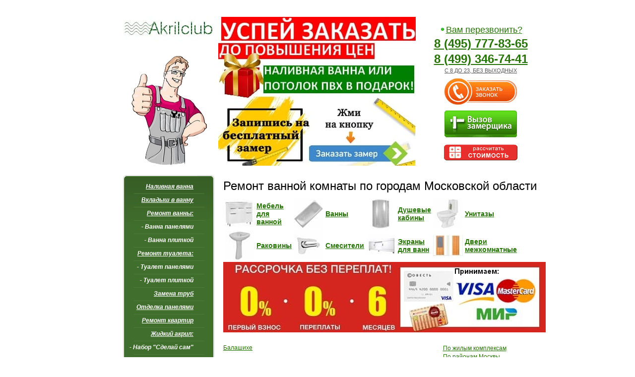

--- FILE ---
content_type: text/html
request_url: https://mytishchy.akrilclub.ru/goroda.html
body_size: 8409
content:
<!DOCTYPE HTML PUBLIC "-//W3C//DTD HTML 4.01 Transitional//EN" "https://www.w3.org/TR/html4/loose.dtd"><html>
<html>
<head>
<meta http-equiv="Content-Type" content="text/html; charset=windows-1251" />
<title>Ремонт ванной комнаты по городам Московской области</title>
<meta name="description" content="Ремонт ванной комнаты жилых комплексах Москвы и области под ключ">
<meta name="keywords" content="Ремонт ванной комнаты жилых комплексах Москвы и области под ключ">

<link href="css/style.css" rel="stylesheet" type="text/css">
<style type="text/css">
<!--
.стиль2 {	font-size: 14px;
	font-weight: bold;
}
.стиль4 {font-size: 14px; font-weight: bold; color: #FF0000; }
.стиль8 {font-size: 18px}
.стиль9 {	color: #FF0000;
	font-weight: bold;
	font-size: 16px;
}
.стиль14 {font-size: 16px}
.стиль58 {font-size: 14px}
.стиль61 {	color: #000000;
	font-size: 24px;
	font-weight: bold;
}
.стиль62 {color: #000000; font-size: 16px; font-weight: bold; }
.стиль71 {color: #FF0000; font-size: 18px; }
.стиль10 {color: #000000}
.стиль116 {font-weight: bold}
.стиль116 {font-weight: bold}
.стиль119 {font-size: 24px}
.стиль120 {color: #FF0000}
.стиль126 {color: #000000; font-weight: bold; }
.стиль129 {
	font-size: 14px;
	color: #000000;
	font-weight: bold;
}
.стиль132 {color: #000000; font-size: 18px; }
.стиль123 {font-weight: bold; font-size: 12px;}
.стиль137 {font-size: 14}
.стиль140 {font-size: 14; font-weight: bold; color: #FF0000; }
.стиль152 {font-size: 14px; color: #000000; }
.стиль1 {font-size: 10px}
.стиль153 {font-family: Arial, Helvetica, sans-serif}
.стиль3 {font-size: 10px; font-family: Arial, Helvetica, sans-serif; }
.стиль154 {font-size: 12px; font-family: Arial, Helvetica, sans-serif; }
.стиль155 {font-size: 12px}
.стиль5 {font-size: 12}
-->
</style>

</head>

<body>
<script type="text/javascript" src="https://hotcallback.com/auto/main/getForm?code=a87ff679a2f3e71d9181a67b7542122c" charset="UTF-8"></script>
<script src="../highslide/highslide-with-gallery.js" type="text/javascript"><!--mce:0--></script>

<script type="text/javascript">
	hs.graphicsDir = '../highslide/graphics/';
	hs.transitions = ['expand', 'crossfade'];
	hs.restoreCursor = null;
	hs.lang.restoreTitle = 'Нажмите для перехода на следующее изображение';
 
	// Add the slideshow providing the controlbar and the thumbstrip
	hs.addSlideshow({
		//slideshowGroup: 'group1',
		interval: 5000,
		repeat: true,
		useControls: true,
		overlayOptions: {
			position: 'bottom right',
			offsetY: 50
		},
		thumbstrip: {
			position: 'above',
			mode: 'horizontal',
			relativeTo: 'expander'
		}
	});
 
	// Options for the in-page items
	var inPageOptions = {
		//slideshowGroup: 'group1',
		outlineType: null,
		allowSizeReduction: true,
		wrapperClassName: 'in-page controls-in-heading',
		useBox: true,
		width: 600px,
		height: 400px,
		targetX: 'gallery-area 10px',
		targetY: 'gallery-area',
		captionEval: 'this.thumb.alt',
		numberPosition: 'caption'
	}
 
	// Open the first thumb on page load
	hs.addEventListener(window, 'load', function() {
		document.getElementById('thumb1').onclick();
	});
 
	// Cancel the default action for image click and do next instead
	hs.Expander.prototype.onImageClick = function() {
		if (/in-page/.test(this.wrapper.className))	return hs.next();
	}
 
	// Under no circumstances should the static popup be closed
	hs.Expander.prototype.onBeforeClose = function() {
		if (/in-page/.test(this.wrapper.className))	return true;
	}
	// ... nor dragged
	hs.Expander.prototype.onDrag = function() {
		if (/in-page/.test(this.wrapper.className))	return true;
	}
 
	// Keep the position after window resize
    hs.addEventListener(window, 'resize', function() {
		var i, exp;
		hs.page = hs.getPageSize();
 
		for (i = 0; i < hs.expanders.length; i++) {
			exp = hs.expanders[i];
			if (exp) {
				var x = exp.x,
					y = exp.y;
 
				// get new thumb positions
				exp.tpos = hs.getPosition(exp.el);
				x.calcThumb();
				y.calcThumb();
 
				// calculate new popup position
		 		x.pos = x.tpos - x.cb + x.tb;
				x.scroll = hs.page.scrollLeft;
				x.clientSize = hs.page.width;
				y.pos = y.tpos - y.cb + y.tb;
				y.scroll = hs.page.scrollTop;
				y.clientSize = hs.page.height;
				exp.justify(x, true);
				exp.justify(y, true);
 
				// set new left and top to wrapper and outline
				exp.moveTo(x.pos, y.pos);
			}
		}
	});
</script>
<div id="wrap">
  <div id="conteiner">
    <table width="100%" border="0" cellspacing="0" cellpadding="0">
      <tr valign="top">
        <td width="184"><div>
          <div align="center">
            <p>&nbsp;</p>
            <p><a href="https://akrilclub.ru"><img src="https://akrilclub.ru/3.jpg" alt="№" width="178" height="57" border="0"></a></p>
            <p><span class="стиль4"><img src="master.jpeg" alt="master" width="160" height="230"></span></p>
          </div>
		  <div id="lmenu">
          <div id="lmenu_items"><a href="https://akrilclub.ru"><u>Наливная ванна</u></a><a href="akrilovyy_vkladysh.html"><u>Вкладыш в ванну</u></a><a href="remont_vann.html" class="стиль58"><u>Ремонт ванны:</u></a><a href="remont.html">- Ванна панелями </a><a href="remont_plitka.html">- Ванна плиткой </a><a href="remont_vann.html" class="стиль58"><u>Ремонт туалета:</u></a><a href="remont.html">- Туалет панелями </a><a href="remont_plitka.html">- Туалет плиткой </a><a href="truba.html"><u>Замена труб</u></a><a href="paneli_otdelka_sten.html"><u>Отделка панелями</u></a><a href="remont_kvartir.html"><u>Ремонт квартир</u></a><a href="zhidkiy_acryl.html"><u>Жидкий акрил:</u></a><a href="nabor_plastall.html">- Набор "Сделай сам"</a><a href="price.html"><u>Стоимость работ</u></a><a href="credit.html"><u>Ванна в кредит</u></a><a href="paneli_optom.html"><u>Панели оптом</u></a><a href="partner.html"><u>Сотрудничество</u></a></div>
            <div align="center"><img src="images/lmenu-bot.gif" alt=""></div>
          </div>
		  <p align="center" class="стиль2">&nbsp;</p>
		  <p align="center" class="стиль2">Ремонт ванной комнаты плиткой под ключ <span class="стиль129">по городам Московской области</span></p>
		  <p align="center" class="стиль58"><a class="highslide" onclick="return hs.expand(this)" href="../plitka_photo/0011.jpg"><img title="Увеличить" src="../plitka_photo/0011-1.jpg" alt="Highslide JS" /></a></p>
		  <p align="center" class="стиль58"><a class="highslide" onclick="return hs.expand(this)" href="../plitka_photo/0001.jpg"><img title="Увеличить" src="../plitka_photo/0001-1.jpg" alt="Highslide JS" /></a></p>
		  <p align="center" class="стиль58"><a class="highslide" onclick="return hs.expand(this)" href="../plitka_photo/0002.jpg"><img title="Увеличить" src="../plitka_photo/0002-1.jpg" alt="Highslide JS" /></a><a class="highslide" onclick="return hs.expand(this)" href="../paneli_new/002.jpg"></a></p>
		  <p align="center" class="стиль58"><a class="highslide" onclick="return hs.expand(this)" href="../plitka_photo/0003.jpg"><img title="Увеличить" src="../plitka_photo/0003-1.jpg" alt="Highslide JS" /></a><a class="highslide" onclick="return hs.expand(this)" href="../paneli_new/003.jpg"></a></p>
		  <p align="center" class="стиль58"><a class="highslide" onclick="return hs.expand(this)" href="../plitka_photo/0004.jpg"><img title="Увеличить" src="../plitka_photo/0004-1.jpg" alt="Highslide JS" /></a><a class="highslide" onclick="return hs.expand(this)" href="../paneli_new/004.jpg"></a></p>
		  <p align="center" class="стиль58"><a class="highslide" onclick="return hs.expand(this)" href="../plitka_photo/0005.jpg"><img title="Увеличить" src="../plitka_photo/0005-1.jpg" alt="Highslide JS" /></a><a class="highslide" onclick="return hs.expand(this)" href="../paneli_new/005.jpg"></a></p>
		  <p align="center" class="стиль58"><a class="highslide" onclick="return hs.expand(this)" href="../plitka_photo/0006.jpg"><img title="Увеличить" src="../plitka_photo/0006-1.jpg" alt="Highslide JS" /></a><a class="highslide" onclick="return hs.expand(this)" href="../paneli_new/006.jpg"></a></p>
		  <p align="center" class="стиль58"><a class="highslide" onclick="return hs.expand(this)" href="../plitka_photo/0007.jpg"><img title="Увеличить" src="../plitka_photo/0007-1.jpg" alt="Highslide JS" /></a><a class="highslide" onclick="return hs.expand(this)" href="../paneli_new/007.jpg"></a></p>
		  <p align="center" class="стиль58"><a class="highslide" onclick="return hs.expand(this)" href="../plitka_photo/0008.jpg"><img title="Увеличить" src="../plitka_photo/0008-1.jpg" alt="Highslide JS" /></a><a class="highslide" onclick="return hs.expand(this)" href="../paneli_new/008.jpg"></a></p>
		  <p align="center" class="стиль58"><a class="highslide" onclick="return hs.expand(this)" href="../plitka_photo/0009.jpg"><img title="Увеличить" src="../plitka_photo/0009-1.jpg" alt="Highslide JS" /></a><a class="highslide" onclick="return hs.expand(this)" href="../paneli_new/009.jpg"></a></p>
		  <p align="center" class="стиль58"><a class="highslide" onclick="return hs.expand(this)" href="../plitka_photo/0010.jpg"><img title="Увеличить" src="../plitka_photo/0010-1.jpg" alt="Highslide JS" /></a></p>
		  <p align="center" class="стиль132"><a href="cat_plitka.html">Коллекции керамической плитки</a> <span class="стиль120">Новинка!</span></p>
		  <p align="center"><a href="cat_plitka.html"><img src="../plitka/festival_tulpanov1.jpg" width="200" height="181" border="0"></a></p>
		  <div class="lnews">
		    <table width="175" border="0">
              <tr>
                <td width="60"><img src="mebeli.jpg" width="60" height="60"></td>
                <td width="147"><div align="left"><span class="стиль2"><a target="_blank" href="mebeli.html">Мебель для ванной</a></span></div></td>
              </tr>
              <tr>
                <td><img src="vanni.jpg" width="60" height="60"></td>
                <td><div align="left"><a href="vanni.html" target="_blank" class="стиль2">Ванны</a></div></td>
              </tr>
              <tr>
                <td><img src="dush.jpg" width="60" height="60"></td>
                <td><div align="left"><a href="vanni.html" target="_blank" class="стиль2">Душевые кабины</a></div></td>
              </tr>
              <tr>
                <td><img src="unitazi.jpg" width="60" height="60"></td>
                <td><div align="left"><a href="unitazi.html" target="_blank" class="стиль2">Унитазы</a></div></td>
              </tr>
              <tr>
                <td><img src="rakovini.jpg" width="60" height="60"></td>
                <td><div align="left"><a href="unitazi.html" target="_blank" class="стиль2">Раковины</a></div></td>
              </tr>
              <tr>
                <td><img src="smesiteli.jpg" width="60" height="60"></td>
                <td><div align="left"><a href="smesiteli.html" target="_blank" class="стиль2">Смесители</a></div></td>
              </tr>
              <tr>
                <td><img src="sushiteli.jpg" width="60" height="60"></td>
                <td><div align="left"><a href="sushiteli.html" target="_blank" class="стиль2">Cушители для полотенец</a></div></td>
              </tr>
              <tr>
                <td><img src="ekran.jpg" width="60" height="60"></td>
                <td><div align="left"><a href="ekran.html" target="_blank" class="стиль2">Экраны для ванн</a></div></td>
              </tr>
              <tr>
                <td><img src="acces.jpg" width="60" height="60"></td>
                <td><div align="left"><a href="acces.html" target="_blank" class="стиль2">Аксессуары</a></div></td>
              </tr>
              <tr>
                <td><img src="doors/door.jpg" width="60" height="60"></td>
                <td><div align="left"><span class="стиль2"><a target="_blank" href="doors.html">Двери межкомнатные</a></span></div></td>
              </tr>
              <tr>
                <td><img src="teplpoli.jpg" width="60" height="60"></td>
                <td><div align="left"><span class="стиль2"><a target="_blank" href="teplpoli.html">Теплые полы</a></span></div></td>
              </tr>
            </table>
            <p align="center" class="стиль132">&nbsp;</p>
            <p align="center" class="стиль58"><img src="flash_green.gif" width="13" height="13"><a href="#" class="стиль8 form_2calls_user_open_popup">Вам перезвонить?</a></p>
            <p align="center" class="стиль58"><a target="_blank" class="стиль8 form_2calls_user_open_popup стиль9" href="/"><img src="oplata3.png" width="150" height="200"></a></p>
            <p align="center" class="стиль58">&nbsp;</p>
            <p align="center" class="стиль59 стиль121"><strong><span class="стиль58"><span class="стиль137"><a href="/">Обновление эмали ванны - Наливная ванна</a> </span></span></strong></p>
            <p align="center" class="стиль137">
              <iframe width="180" height="170" src="https://www.youtube.com/embed/LeU2JRgEEdM?rel=0&amp;autoplay=1" frameborder="0" allowfullscreen></iframe>
            </p>
            <p class="стиль140" style="text-align: left">&nbsp;</p>
            <p align="center" class="стиль59 стиль121"><span class="стиль58"><strong><a href="remont.html">Ремонт ванной комнаты панелями ПВХ за 1 день</a></strong></span></p>
            <p class="стиль4" style="text-align: left">
              <iframe width="180" height="170" src="https://www.youtube.com/embed/LeU2JRgEEdM?rel=0&amp;autoplay=0" frameborder="0" allowfullscreen></iframe>
            </p>
            <p align="left" class="стиль58">&nbsp;</p>
            <p align="left" class="стиль58"><a href="remont.html"><img src="../banner/acriclub-180x200-2.gif" width="180" height="200" border="0"></a></p>
            <p align="left" class="стиль58"><span class="стиль4">Вызвать замерщика</span></p>
            <p class="стиль62"><a href="tel:+74957778365" class="ya-phone">8 (495) 777-83-65</a></p>
            <p align="left" class="стиль58">&nbsp;</p>
			  <p align="left" class="стиль58">
			    <script type="text/javascript" src="//yandex.st/share/share.js" charset="utf-8"></script>
			  

              <p>&nbsp;</p>
        </div></td><td><div>
          <table width="101%" border="0" cellspacing="0" cellpadding="0">
            <tr>
              <td width="398"><p>&nbsp;</p>
                <p><a class="стиль8 form_2calls_user_open_popup стиль9" href="/"><img src="gif.jpg" width="398" height="300" border="0"></a></p></td>
              <td valign="top"><div id="welcome-text">
                <p align="center"><span class="стиль9"><img src="flash_green.gif" width="13" height="13"></span><a href="order.php"  target="_blank" class="стиль8 form_2calls_user_open_popup">Вам перезвонить?</a></p>
                <p align="center"><span class="стиль14"><span class="стиль8"><span class="стиль119"><span class="стиль126"><a href="tel:+74957778365" class="ya-phone">8 (495) 777-83-65</a></span></span></span></span></p>
                <p align="center" class="стиль61"><a href="tel:+74993467441" class="ya-phone">8 (499) 346-74-41</a></p>
                <p align="center"><u>C 8 ДО 23, БЕЗ ВЫХОДНЫХ</u></p>
                <p align="center"><em><em><a class="стиль8 стиль9 form_2calls_user_open_popup" href="calculator.php"><img src="oplata3.png" width="150" height="200"></a></em></em></p>
              </div></td>
            </tr>
          </table>
        </div><div class="body_txt">
         
        
        
          
          <h1 align="left" class="стиль119 стиль10 yagla-94322 yagla-94353">Ремонт ванной комнаты по городам Московской области</h1>
           <table width="175" border="0">
              <tr>
                <td width="60"><img src="mebeli.jpg" width="60" height="60"></td>
                <td width="147"><div align="left"><span class="стиль2"><a href="mebeli.html">Мебель для ванной</a></span></div></td>
              
                <td><img src="vanni.jpg" width="60" height="60"></td>
                <td><div align="left"><a href="vanni.html" class="стиль2">Ванны</a></div></td>
               
                <td><img src="dush.jpg" width="60" height="60"></td>
                <td><div align="left"><a href="dusheviye_kabiny.html" class="стиль2">Душевые кабины</a></div></td>
             
                <td><img src="unitazi.jpg" width="60" height="60"></td>
                <td><div align="left"><a href="unitazi.html" class="стиль2">Унитазы</a></div></td>
                </tr>
              <tr>
                <td><img src="rakovini.jpg" width="60" height="60"></td>
                <td><div align="left"><a href="unitazi.html" class="стиль2">Раковины</a></div></td>
              
                <td><img src="smesiteli.jpg" width="60" height="60"></td>
                <td><div align="left"><a href="smesiteli.html" class="стиль2">Смесители</a></div></td>
           
                              
                <td><img src="ekran.jpg" width="60" height="60"></td>
                <td><div align="left"><a href="ekran.html" class="стиль2">Экраны для ванн</a></div></td>
                                             
                <td><img src="doors/door.jpg" width="60" height="60"></td>
                <td><div align="left"><span class="стиль2"><a href="doors.html">Двери межкомнатные</a></span></div></td>
                
              
              </tr>
            </table>

          <p class="стиль119 стиль10"><a href="credit.html"><img src="cred.jpg" width="650" height="142" border="0"></a></p>
          <table width="100%" border="0" cellspacing="0" cellpadding="0">
            <tr valign="top">
              <td width="420"><p class="стиль155"><a href="https://balashiha.akrilclub.ru">Балашихе</a></p>
                <p class="стиль155"><a href="https://bronnicy.akrilclub.ru">Бронницах</a></p>
                <p class="стиль155"><a href="https://vereya.akrilclub.ru">Верее</a></p>
                <p class="стиль155"><a href="https://vidnoe.akrilclub.ru">Видном</a></p>
                <p class="стиль155"><a href="https://volokolamsk.akrilclub.ru">Волоколамске</a></p>
                <p class="стиль155"><a href="https://voskresensk.akrilclub.ru">Воскресенске</a></p>
                <p class="стиль155"><a href="https://dzerzhinsk.akrilclub.ru">Дзержинском</a></p>
                <p class="стиль155"><a href="https://dmitrov.akrilclub.ru">Дмитрове</a></p>
                <p class="стиль155"><a href="https://dolgoprudniy.akrilclub.ru">Долгопрудном</a></p>
                <p class="стиль155"><a href="https://domodedovo.akrilclub.ru">Домодедово</a></p>
                <p class="стиль155"><a href="https://dubna.akrilclub.ru">Дубне</a></p>
                <p class="стиль155"><a href="https://egorevsk.akrilclub.ru">Егорьевске</a></p>
                <p class="стиль155"><a href="https://zheleznodorozhniy.akrilclub.ru">Железнодорожном</a></p>
                <p class="стиль155"><a href="https://zhukovskiy.akrilclub.ru">Жуковском</a></p>
                <p class="стиль155"><a href="https://zarajsk.akrilclub.ru">Зарайске</a></p>
                <p class="стиль155"><a href="https://zvenigorod.akrilclub.ru">Звенигороде</a></p>
                <p class="стиль155"><a href="https://ivanteevka.akrilclub.ru">Ивантеевке</a></p>
                <p class="стиль155"><a href="https://iksha.akrilclub.ru">Икше</a></p>
                <p class="стиль155"><a href="https://istra.akrilclub.ru">Истре</a></p>
                <p class="стиль155"><a href="https://kashira.akrilclub.ru">Кашире</a></p>
                <p class="стиль155"><a href="https://klin.akrilclub.ru">Клине</a></p>
                <p class="стиль155"><a href="https://kolomna.akrilclub.ru">Коломне</a></p>
                <p class="стиль155"><a href="https://koroleva.akrilclub.ru">Королеве</a></p>
                <p class="стиль155"><a href="https://kotelniki.akrilclub.ru">Котельниках</a></p>
                <p class="стиль155"><a href="https://krasnogorsk.akrilclub.ru">Красногорске</a></p>
                <p class="стиль155"><a href="https://lobnya.akrilclub.ru">Лобне</a></p>
                <p class="стиль155"><a href="https://losinopetrovskiy.akrilclub.ru">Лосино-Петровском</a></p>
                <p class="стиль155"><a href="https://lotoshino.akrilclub.ru">Лотошино</a></p>
                <p class="стиль155"><a href="https://luhovicy.akrilclub.ru">Луховицах</a></p>
                <p class="стиль155"><a href="https://lytkarino.akrilclub.ru">Лыткарино</a></p>
                <p class="стиль155"><a href="https://lyubercy.akrilclub.ru">Люберцах</a></p>
                <p class="стиль155"><a href="https://mozhajsk.akrilclub.ru">Можайске</a></p>
                <p class="стиль155"><a href="https://mytishchy.akrilclub.ru">Мытищах</a></p>
                <p class="стиль155"><a href="https://naro-fominsk.akrilclub.ru">Наро-Фоминске</a></p>
                <p class="стиль155"><a href="https://noginsk.akrilclub.ru">Ногинске</a></p>
                <p class="стиль155"><a href="https://odincovo.akrilclub.ru">Одинцово</a></p>
                <p class="стиль155"><a href="https://ozyory.akrilclub.ru">Озёрах</a></p>
                <p class="стиль155"><a href="https://orekhovo-zuevo.akrilclub.ru">Орехово-Зуево</a></p>
                <p class="стиль155"><a href="https://pavlovsky-posad.akrilclub.ru">Павловском Посаде</a></p>
                <p class="стиль155"><a href="https://podolsk.akrilclub.ru">Подольске</a></p>
                <p class="стиль155"><a href="https://protvino.akrilclub.ru">Протвино</a></p>
                <p class="стиль155"><a href="https://pushkino.akrilclub.ru">Пушкино</a></p>
                <p class="стиль155"><a href="https://ramenskoe.akrilclub.ru">Раменском</a></p>
                <p class="стиль155"><a href="https://reutov.akrilclub.ru">Реутове</a></p>
                <p class="стиль155"><a href="https://ruza.akrilclub.ru">Рузе</a></p>
                <p class="стиль155"><a href="https://serebryanyeprudy.akrilclub.ru">Серебряных Прудах</a></p>
                <p class="стиль155"><a href="https://serpuhov.akrilclub.ru">Серпухове</a></p>
                <p class="стиль155"><a href="https://solnechnogorsk.akrilclub.ru">Солнечногорске</a></p>
                <p class="стиль155"><a href="https://sorochany.akrilclub.ru">Сорочанах</a></p>
                <p class="стиль155"><a href="https://stupino.akrilclub.ru">Ступино</a></p>
                <p class="стиль155"><a href="https://taldom.akrilclub.ru">Талдоме</a></p>
                <p class="стиль155"><a href="https://himki.akrilclub.ru">Химках</a></p>
                <p class="стиль155"><a href="https://chernogolovka.akrilclub.ru">Черноголовке</a></p>
                <p class="стиль155"><a href="https://chekhov.akrilclub.ru">Чехове</a></p>
                <p class="стиль155"><a href="https://shatura.akrilclub.ru">Шатуре</a></p>
                <p class="стиль155"><a href="https://shahovskaya.akrilclub.ru">Шаховской</a></p>
                <p class="стиль155"><a href="https://akrilclub.ru/remont_vannoj_komnaty_v_shhyolkovo_pod_klyuch.html">Щёлково</a></p>
                <p class="стиль155"><a href="https://elektrogorsk.akrilclub.ru">Электрогорске</a></p>
                <p class="стиль155"><a href="https://elektrostal.akrilclub.ru">Электростали</a></p>
                <p class="стиль155"><a href="https://yahroma.akrilclub.ru">Яхроме</a></p>
                <p class="стиль155"><a href="remont_vannoj_komnaty_v_yubilejnom_pod_klyuch.html">Юбилейном</a></p>
                <p><a href="	remont_vannoj_komnaty_v_poselke_andreevka_pod_klyuch.html">в поселке Андреевка </a> </p>
                <p> <a href="	remont_vannoj_komnaty_v_poselke_ashukino_pod_klyuch.html	"> в поселке Ашукино </a> </p>
                <p> <a href="	https://beloozerskij.akrilclub.ru"> в поселке Белоозерский </a> </p>
                <p> <a href="	https://beloomut.akrilclub.ru"> в поселке Белоомут </a> </p>
                <p> <a href="	remont_vannoj_komnaty_v_poselke_bogorodskoe_pod_klyuch.html	"> в поселке Богородское </a> </p>
                <p> <a href="	https://bolshievyazemy.akrilclub.ru	"> в поселке Большие Вяземы </a> </p>
                <p> <a href="	remont_vannoj_komnaty_v_poselke_bolshie_dvory_pod_klyuch.html	"> в поселке Большие Дворы </a> </p>
                <p> <a href="	remont_vannoj_komnaty_v_poselke_bykovo_pod_klyuch.html	"> в поселке Быково </a> </p>
                <p> <a href="	remont_vannoj_komnaty_v_poselke_verbilki_pod_klyuch.html	"> в поселке Вербилки </a> </p>
                <p> <a href="	remont_vannoj_komnaty_v_poselke_vorovskogo_pod_klyuch.html	"> в поселке Воровского </a> </p>
                <p> <a href="	remont_vannoj_komnaty_v_poselke_gorki_leninskie_pod_klyuch.html	"> в поселке Горки Ленинские </a> </p>
                <p> <a href="	remont_vannoj_komnaty_v_poselke_dedenevo_pod_klyuch.html	"> в поселке Деденево </a> </p>
                <p> <a href="	remont_vannoj_komnaty_v_poselke_zhilevo_pod_klyuch.html	"> в поселке Жилево </a> </p>
                <p> <a href="	remont_vannoj_komnaty_v_poselke_zagoryanskij_pod_klyuch.html	"> в поселке Загорянский </a> </p>
                <p> <a href="	remont_vannoj_komnaty_v_poselke_zaprudnya_pod_klyuch.html	"> в поселке Запрудня </a> </p>
                <p> <a href="	remont_vannoj_komnaty_v_poselke_zareche_pod_klyuch.html	"> в поселке Заречье </a> </p>
                <p> <a href="	remont_vannoj_komnaty_v_poselke_zelenogradskij_pod_klyuch.html	"> в поселке Зеленоградский </a> </p>
                <p> <a href="	remont_vannoj_komnaty_v_poselke_ilinskij_pod_klyuch.html	"> в поселке Ильинский </a> </p>
                <p> <a href="	remont_vannoj_komnaty_v_poselke_im_cyurupy_pod_klyuch.html	"> в поселке Им Цюрупы </a> </p>
                <p> <a href="	remont_vannoj_komnaty_v_poselke_kievskij_pod_klyuch.html	"> в поселке Киевский </a> </p>
                <p> <a href="	remont_vannoj_komnaty_v_poselke_kokoshkino_pod_klyuch.html	"> в поселке Кокошкино </a> </p>
                <p> <a href="	remont_vannoj_komnaty_v_poselke_kraskovo_pod_klyuch.html	"> в поселке Красково </a> </p>
                <p> <a href="	remont_vannoj_komnaty_v_poselke_kratovo_pod_klyuch.html	"> в поселке Кратово </a> </p>
                <p> <a href="	remont_vannoj_komnaty_v_poselke_lesnoj_gorodok_pod_klyuch.html	"> в поселке Лесной Городок </a> </p>
                <p> <a href="	remont_vannoj_komnaty_v_poselke_lesnoj_pod_klyuch.html	"> в поселке Лесной </a> </p>
                <p> <a href="	remont_vannoj_komnaty_v_poselke_lotoshino_pod_klyuch.html	"> в поселке Лотошино </a> </p>
                <p> <a href="	remont_vannoj_komnaty_v_poselke_lvovskij_pod_klyuch.html	"> в поселке Львовский </a> </p>
                <p> <a href="	remont_vannoj_komnaty_v_poselke_malaxovka_pod_klyuch.html	"> в поселке Малаховка </a> </p>
                <p> <a href="	remont_vannoj_komnaty_v_poselke_malino_pod_klyuch.html	"> в поселке Малино </a> </p>
                <p> <a href="	remont_vannoj_komnaty_v_poselke_mendeleevo_pod_klyuch.html	"> в поселке Менделеево </a> </p>
                <p> <a href="	remont_vannoj_komnaty_v_poselke_mixnevo_pod_klyuch.html	"> в поселке Михнево </a> </p>
                <p> <a href="	remont_vannoj_komnaty_v_poselke_misheronskij_pod_klyuch.html	"> в поселке Мишеронский </a> </p>
                <p> <a href="	remont_vannoj_komnaty_v_poselke_monino_pod_klyuch.html	"> в поселке Монино </a> </p>
                <p> <a href="	remont_vannoj_komnaty_v_poselke_naxabino_pod_klyuch.html	"> в поселке Нахабино </a> </p>
                <p> <a href="	remont_vannoj_komnaty_v_poselke_nekrasovskij_pod_klyuch.html	"> в поселке Некрасовский </a> </p>
                <p> <a href="	remont_vannoj_komnaty_v_poselke_novoivanovskoe_pod_klyuch.html	"> в поселке Новоивановское </a> </p>
                <p> <a href="	remont_vannoj_komnaty_v_poselke_obolensk_pod_klyuch.html	"> в поселке Оболенск </a> </p>
                <p> <a href="	remont_vannoj_komnaty_v_poselke_obuxovo_pod_klyuch.html	"> в поселке Обухово </a> </p>
                <p> <a href="	remont_vannoj_komnaty_v_poselke_oktyabrskij_pod_klyuch.html	"> в поселке Октябрьский </a> </p>
                <p> <a href="	remont_vannoj_komnaty_v_poselke_peski_pod_klyuch.html	"> в поселке Пески </a> </p>
                <p> <a href="	remont_vannoj_komnaty_v_poselke_pirogovskij_pod_klyuch.html	"> в поселке Пироговский </a> </p>
                <p> <a href="	remont_vannoj_komnaty_v_poselke_povarovo_pod_klyuch.html	"> в поселке Поварово </a> </p>
                <p> <a href="	remont_vannoj_komnaty_v_poselke_pravdinskij_pod_klyuch.html	"> в поселке Правдинский </a> </p>
                <p> <a href="	remont_vannoj_komnaty_v_poselke_proletarskij_pod_klyuch.html	"> в поселке Пролетарский </a> </p>
                <p> <a href="	remont_vannoj_komnaty_v_poselke_reshetnikovo_pod_klyuch.html	"> в поселке Решетниково </a> </p>
                <p> <a href="	remont_vannoj_komnaty_v_poselke_rzhavki_pod_klyuch.html	"> в поселке Ржавки </a> </p>
                <p> <a href="	remont_vannoj_komnaty_v_poselke_rodniki_pod_klyuch.html	"> в поселке Родники </a> </p>
                <p> <a href="	remont_vannoj_komnaty_v_poselke_ryazanovskij_pod_klyuch.html	"> в поселке Рязановский </a> </p>
                <p> <a href="	remont_vannoj_komnaty_v_poselke_sverdlovskij_pod_klyuch.html	"> в поселке Свердловский </a> </p>
                <p> <a href="	remont_vannoj_komnaty_v_poselke_severnyj_pod_klyuch.html	"> в поселке Северный </a> </p>
                <p> <a href="	remont_vannoj_komnaty_v_poselke_selyatino_pod_klyuch.html	"> в поселке Селятино </a> </p>
                <p> <a href="	remont_vannoj_komnaty_v_poselke_serebryanye_prudy_pod_klyuch.html	"> в поселке Серебряные Пруды </a> </p>
                <p> <a href="	remont_vannoj_komnaty_v_poselke_skoropuskovskij_pod_klyuch.html	"> в поселке Скоропусковский </a> </p>
                <p> <a href="	remont_vannoj_komnaty_v_poselke_snegiri_pod_klyuch.html	"> в поселке Снегири </a> </p>
                <p> <a href="	remont_vannoj_komnaty_v_poselke_sofrino_pod_klyuch.html	"> в поселке Софрино </a> </p>
                <p> <a href="	remont_vannoj_komnaty_v_poselke_stolbovaya_pod_klyuch.html	"> в поселке Столбовая </a> </p>
                <p> <a href="	remont_vannoj_komnaty_v_poselke_sychevo_pod_klyuch.html	"> в поселке Сычево </a> </p>
                <p> <a href="	remont_vannoj_komnaty_v_poselke_tomilino_pod_klyuch.html	"> в поселке Томилино </a> </p>
                <p> <a href="	remont_vannoj_komnaty_v_poselke_tuchkovo_pod_klyuch.html	"> в поселке Тучково </a> </p>
                <p> <a href="	remont_vannoj_komnaty_v_poselke_uvarovka_pod_klyuch.html	"> в поселке Уваровка </a> </p>
                <p> <a href="	remont_vannoj_komnaty_v_poselke_udelnaya_pod_klyuch.html	"> в поселке Удельная </a> </p>
                <p> <a href="	remont_vannoj_komnaty_v_poselke_fryanovo_pod_klyuch.html	"> в поселке Фряново </a> </p>
                <p> <a href="	remont_vannoj_komnaty_v_poselke_xorlovo_pod_klyuch.html	"> в поселке Хорлово </a> </p>
                <p> <a href="	remont_vannoj_komnaty_v_poselke_cherkizovo_pod_klyuch.html	"> в поселке Черкизово </a> </p>
                <p> <a href="	remont_vannoj_komnaty_v_poselke_cherusti_pod_klyuch.html	"> в поселке Черусти </a> </p>
                <p> <a href="	remont_vannoj_komnaty_v_poselke_shaxovskaya_pod_klyuch.html	"> в поселке Шаховская </a> </p>
                <p> <a href="	remont_vannoj_komnaty_v_poselke_iksha_pod_klyuch.html	"> в поселке Икша </a></p>
                <p class="стиль155">&nbsp;</p>
                <table width="409" border="0">
                  <tr>
                    <th width="150" scope="col"><img src="gift.jpg" width="150" height="160"></th>
                    <th width="249" scope="col"><p align="left" class="стиль71">НАЛИВНАЯ ВАННА В ПОДАРОК!</p>
                      <p align="left" class="стиль71">ВЫЗОВ ЗАМЕРЩИКА БЕСПЛАТНО!</p></th>
                  </tr>
                </table>				
                <a href="remont.html"><img src="../banner/acriclub-420x60.gif" width="420" height="60" border="0"></a></td>
              <td width="20"><img src="images/spacer.gif" alt="" width="20" height="1"></td>
              <td width="230"><div align="center">
                <table cellspacing="0" cellpadding="0">
                  <col width="64">
                  <tr height="17">
                    <td height="17"><a href="zhk.html">По жилым комплексам</a></td>
                  </tr>
                  <tr height="17">
                    <td height="17" width="205"><a href="rajon.html">По    районам Москвы</a></td>
                  </tr>
                  <tr height="17">
                    <td height="17"><a href="metro.html">По метро</a></td>
                  </tr>
                  <tr height="17">
                    <td height="17"><a href="rajon_mo.html">По районам Московской области</a></td>
                  </tr>
                  <tr height="17">
                    <td height="17"><p><a href="goroda.html">По городам Московской области</a></p>                      </tr>
                </table>
              </div>
                <p align="center" class="стиль129">&nbsp;</p>
                <p align="center" class="стиль129">Ремонт ванной комнаты панелями под ключ по городам Московской области</p>
                <p align="center" class="стиль58"><a class="highslide" onclick="return hs.expand(this)" href="../paneli_new/001.jpg"><img title="Увеличить" src="../paneli_new/001-1.jpg" alt="Highslide JS" /></a></p>
                <p align="center" class="стиль58"><a class="highslide" onclick="return hs.expand(this)" href="../paneli_new/002.jpg"><img title="Увеличить" src="../paneli_new/002-1.jpg" alt="Highslide JS" /></a></p>
                <p align="center" class="стиль58"><a class="highslide" onclick="return hs.expand(this)" href="../paneli_new/003.jpg"><img title="Увеличить" src="../paneli_new/003-1.jpg" alt="Highslide JS" /></a></p>
                <p align="center" class="стиль58"><a class="highslide" onclick="return hs.expand(this)" href="../paneli_new/004.jpg"><img title="Увеличить" src="../paneli_new/004-1.jpg" alt="Highslide JS" /></a></p>
                <p align="center" class="стиль58"><a class="highslide" onclick="return hs.expand(this)" href="../paneli_new/005.jpg"><img title="Увеличить" src="../paneli_new/005-1.jpg" alt="Highslide JS" /></a></p>
                <p align="center" class="стиль58"><a class="highslide" onclick="return hs.expand(this)" href="../paneli_new/006.jpg"><img title="Увеличить" src="../paneli_new/006-1.jpg" alt="Highslide JS" /></a></p>
                <p align="center" class="стиль58"><a class="highslide" onclick="return hs.expand(this)" href="../paneli_new/007.jpg"><img title="Увеличить" src="../paneli_new/007-1.jpg" alt="Highslide JS" /></a></p>
                <p align="center" class="стиль58"><a class="highslide" onclick="return hs.expand(this)" href="../paneli_new/008.jpg"><img title="Увеличить" src="../paneli_new/008-1.jpg" alt="Highslide JS" /></a></p>
                <p align="center" class="стиль58"><a class="highslide" onclick="return hs.expand(this)" href="../paneli_new/009.jpg"><img title="Увеличить" src="../paneli_new/009-1.jpg" alt="Highslide JS" /></a></p>
                <p align="center" class="стиль58"><a class="highslide" onclick="return hs.expand(this)" href="../paneli_new/011.jpg"><img title="Увеличить" src="../paneli_new/011-1.jpg" alt="Highslide JS" /></a></p>
                <p align="center" class="стиль58"><a class="highslide" onclick="return hs.expand(this)" href="../paneli_new/012.jpg"><img title="Увеличить" src="../paneli_new/012-1.jpg" alt="Highslide JS" /></a></p>
                <p align="center"><span class="date стиль10 стиль58"><span class="стиль8"><span class="стиль132">Коллекции</span> пластиковых панелей ПВХ</span></span></p>
                <p align="center"><a href="novita.html" class="стиль14"><strong>Пластиковые панели Novita</strong></a> <span class="стиль9">Новинка! </span></p>
                <p align="center"><a href="novita.html"><img src="novita/novita_k.jpg" width="200" height="209" border="0"></a></p>
                <p align="center"><a href="panda.html" class="стиль14"><strong>Пластиковые панели Panda </strong></a> <span class="стиль9">Новинка! </span></p>
                <p align="center"><a href="panda.html"><img src="panda/panda_k.jpg" width="200" height="209" border="0"></a></p>
                <p align="center"><span class="стиль116"><a href="friz.html" class="стиль8 стиль14">Лакированные панели ПВХ с фризом</a></span></p>
                <p align="center"><strong><a href="friz.html"><img src="../paneli_new/friz.gif" width="200" height="200" border="0"></a></strong></p>
                <p align="center"><strong><a href="termo.html" class="стиль14">Панели ПВХ - Термопечать</a></strong></p>
                <p align="center"><strong><a href="termo.html"><img src="../paneli_new/termo.gif" width="200" height="200" border="0"></a></strong></p>
                <p align="center"><strong><a href="golo.html" class="стиль14">Панели ПВХ - Голография</a> </strong></p>
                <p align="center"><strong><a href="golo.html"><img src="../paneli_new/golo.gif" width="200" height="200" border="0"></a></strong></p>
                <p align="center"><strong><a href="plitka.html" class="стиль14">Панели ПВХ - Плитка</a></strong></p>
                <p align="center"><strong><a href="plitka.html"><img src="../paneli_new/plitka.gif" width="200" height="200" border="0"></a></strong></p>
                <p align="center"><strong><a href="ofset.html" class="стиль14">Панели ПВХ - Офсет</a></strong></p>
                <p align="center"><strong><a href="ofset.html"><img src="../paneli_new/ofset.gif" width="200" height="200" border="0"></a></strong></p>
                <p align="center"><strong><a href="dekor.html" class="стиль14">Панели ПВХ с Декором</a></strong></p>
                <p align="center"><strong><a href="dekor.html"><img src="../paneli_new/dekor.gif" width="200" height="200" border="0"></a></strong></p>
                <p align="center"><strong><a href="potolok.html" class="стиль14">Реечные панели на потолок</a></strong></p>
                <p align="center"><strong><a href="potolok.html"><img src="../paneli_new/potolok.gif" width="200" height="200" border="0"></a></strong></p>
                <p align="center" class="стиль132">&nbsp;</p>
                </td>
            </tr>
          </table>
        </div></td>
      </tr>
      <tr valign="top">
        <td>&nbsp;</td>
        <td>&nbsp;</td>
      </tr>
    </table>
  </div>
</div>
                      <div class="стиль14" id="footer"><div style="background-color:#cdcdcd; height:1px; width:760px; margin: 0 20px 0 20px;"><img src="images/spacer.gif" alt=""></div><table width="106%" border="0" cellspacing="0" cellpadding="0">
  <tr>
    <td width="19%" class="bottom_addr">©  Akrilclub.ru<br>
      Все права защищены</td>
    <td width="44%" class="bottom_menu"><a target="_blank" href="oplata.php"><img src="oplata.png" width="350" height="46" border="0"></a></td>
   <td width="35%" class="bottom_menu"><div align="center"><a href="https://akrilclub.ru">Главная</a> | <a href="../cont.html">Контакты</a> | <a href="../comp.html">О компании</a> | <a href="../vac.html">Вакансии</a> | <a href="../articles.html">Статьи</a> | <a href="../price.html">Цены</a><span class="стиль10"> | <a href="politika.docx">Политика конфиденциальности</a></span> | <a href="soglasie.docx">Соглашение на обработку персональных данных</a></td>
    <td width="2%" class="bottom_menu"><!--LiveInternet counter-->
      <div align="center">
        <script type="text/javascript"><!--
document.write("<a href='https://www.liveinternet.ru/click' "+
"target=_blank><img src='//counter.yadro.ru/hit?t45.1;r"+
escape(document.referrer)+((typeof(screen)=="undefined")?"":
";s"+screen.width+"*"+screen.height+"*"+(screen.colorDepth?
screen.colorDepth:screen.pixelDepth))+";u"+escape(document.URL)+
";"+Math.random()+
"' alt='' title='LiveInternet' "+
"border='0' width='31' height='31'><\/a>")
//--></script>
      </div></td>
  </tr>
</table>
<!-- Yandex.Metrika counter -->
<script type="text/javascript">
(function (d, w, c) {
    (w[c] = w[c] || []).push(function() {
        try {
            w.yaCounter9682420 = new Ya.Metrika({id:9682420,
                    webvisor:true,
                    clickmap:true,
                    trackLinks:true,
                    accurateTrackBounce:true});
        } catch(e) { }
    });

    var n = d.getElementsByTagName("script")[0],
        s = d.createElement("script"),
        f = function () { n.parentNode.insertBefore(s, n); };
    s.type = "text/javascript";
    s.async = true;
    s.src = (d.location.protocol == "https:" ? "https:" : "http:") + "//mc.yandex.ru/metrika/watch.js";

    if (w.opera == "[object Opera]") {
        d.addEventListener("DOMContentLoaded", f, false);
    } else { f(); }
})(document, window, "yandex_metrika_callbacks");
</script>
<noscript><div><img src="//mc.yandex.ru/watch/9682420" style="position:absolute; left:-9999px;" alt="" /></div></noscript>
<!-- /Yandex.Metrika counter -->
</div>
<div class="стиль14" style="position:absolute;left:-3072px;top:0"></div>

<script>
  (function(i,s,o,g,r,a,m){i['GoogleAnalyticsObject']=r;i[r]=i[r]||function(){
  (i[r].q=i[r].q||[]).push(arguments)},i[r].l=1*new Date();a=s.createElement(o),
  m=s.getElementsByTagName(o)[0];a.async=1;a.src=g;m.parentNode.insertBefore(a,m)
  })(window,document,'script','//www.google-analytics.com/analytics.js','ga');

  ga('create', 'UA-69659924-1', 'auto');
  ga('send', 'pageview');

</script>





<!-- BEGIN JIVOSITE CODE {literal} -->
<script type='text/javascript'>
(function(){ var widget_id = 'mx9L9PX4WG';var d=document;var w=window;function l(){
var s = document.createElement('script'); s.type = 'text/javascript'; s.async = true; s.src = '//code.jivosite.com/script/widget/'+widget_id; var ss = document.getElementsByTagName('script')[0]; ss.parentNode.insertBefore(s, ss);}if(d.readyState=='complete'){l();}else{if(w.attachEvent){w.attachEvent('onload',l);}else{w.addEventListener('load',l,false);}}})();</script>
<!-- {/literal} END JIVOSITE CODE -->


</body>
</html>

